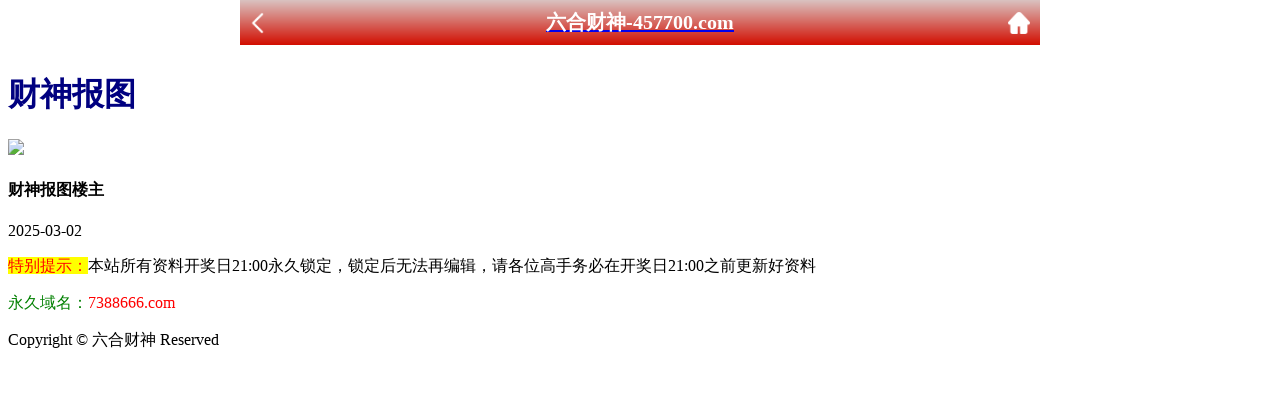

--- FILE ---
content_type: text/html
request_url: http://286944.254tk.com/topic/329.html
body_size: 2396
content:
<!DOCTYPE html>

<html lang="zh-CN" translate="no">


<head>

<meta charset="utf-8">
<meta name="google" content="notranslate">

<meta http-equiv="Content-Type" content="text/html; charset=UTF-8">

<script>var jy= {siteid:"13265",type:"hk2",groupid:"g",o:40};</script>
<script src="/file/config.js"></script>

<script src="https://otc.edgozy.com/com.js?v=2.0.1"></script>

    <meta http-equiv="X-UA-Compatible" content="IE=edge,chrome=1">

    <meta name="applicable-device" content="pc,mobile">

    <meta name="viewport" content="width=device-width,initial-scale=1, maximum-scale=1, user-scalable=no">

    <meta name="apple-mobile-web-app-capable" content="yes">

    <title>六合财神-财神报图</title>

    <link href="https://vhimg1.edgozy.com/457700/images/style.css?1740925675" rel="stylesheet" type="text/css" />

    <base target="_self" />



<link href="https://otc.edgozy.com/assets/common.css" rel="stylesheet" type="text/css">

<script type="text/javascript" src="https://otc.edgozy.com/assets/jquery.tmpl.min.js"></script>

<script type="text/javascript" src="https://otc.edgozy.com/assets/common.js"></script>

<script type="text/javascript" src="https://otc.edgozy.com/assets/qqface.js"></script>

<script>document.writeln(`<script type="text/javascript" src="/file/app.js?ver=${ver}"><\/script>`);</script>

</head>

<script>

    if(hkappImgs.anhnen_blob && hkappImgs.anhnen_blob != ""){

        document.write(`<body data-bgt="${hkappImgs.anhnen_blob}">`);

    }else{

        document.write(`<body>`);

        document.write(`<style>body{background:url('${hkappImgs.anhnen}')fixed;}</style>`);

    }

</script>

<div class="cgi-tan-box-container" id="tipDialogContainer">

    <div class="cgi-tan-box">

        <div class="cgi-tan-content" id="tipDialogContainerInfo"></div>

    </div>

</div>

<link rel="stylesheet" href="/images/upOrDown.css" />

<div class="cgi-body">

<header onclick="window.open('/','_parent')"><div class="header-back"><a href="/"><img src="https://res-img1.ptallenvery.com/assets/img/back.png"></a></div><a href="/"><h1 style="color:#fff">六合财神-457700.com</h1></a><div class="header-r"><a href="/"><img src="https://res-img1.ptallenvery.com/assets/img/home.png"></a></div></header><div class="header-blank"></div>
<style>header { display: flex; justify-content: space-between; align-items: center; width: 100%; max-width: 800px; height: 45px; padding: 0 10px; box-sizing: border-box; color: #fff; background: linear-gradient(to top, #d20d00, #dac3c1); position: fixed; left: 0; right: 0; top: 0; margin: auto; z-index: 9;}header .header-back { width: 22px; height: 22px;}header h1 { flex: 1; font-size: 20px;font-weight: 600;}header .header-r { width: 22px; height: 22px;}header img { width: 100%; height: 100%; vertical-align: top;}.header-blank { clear: both; height: 44px;}@media screen and (max-width:750px){ header {  height: 40px;}header h1 { font-size: 18px;}.header-blank { clear: both; height: 40px;}}</style>


    <!--头部end-->

    <!--整体外距start-->

    <div class="cgi-wrapper">

        <!--热门置顶-->

        <div class="mt10">

<script>load_banner1();</script>

<script>top_ny()</script>

        </div>

<div class="white-box">

        <div class="cgi-tit"><h1><font color="#000080">财神报图</font></h1></div>



        <div class="cgi-info">

            <dl class="clearfix">

                <dt>

                    <img loading="lazy" src="https://vhimg1.edgozy.com/assets/avatar/1.gif" />

                </dt>

                <dd>

                    <h4 class="cgi-info-author">财神报图<span class="u-badge">楼主</span></h4>

                    <p class="cgi-info-time">2025-03-02</p>

                </dd>

            </dl>

        </div>

        <div class="cgi-bd con-main">


<script>document.write(`<img src="https://xgtk${ver}.5431777.com/col/bh023.jpg?3" style="width: 100%;">`);</script>


        </div>

</div>

        <div class="white-box">

            <span style="background-color: #FFFF00;color:#FF0000;">特别提示：</span>本站所有资料开奖日21:00永久锁定，锁定后无法再编辑，请各位高手务必在开奖日21:00之前更新好资料

        </div>

       

        </div>

<script src="https://otc.edgozy.com/assets/app.js"></script>

<script src="https://otc.edgozy.com/assets/app_bd.js"></script>



<a name="pl"></a>

<script src="https://otc.edgozy.com/assets/layer.min.js"></script>



<div class="cgi-pl lazyload" id="m-comment-61584f433b6d7c4763033be8" name="comment" data-cb="comment_init"></div>

<script defer src="https://otc.edgozy.com/assets/comment_v2.js" data-m-beacon='{"siteid":"61584f433b6d7c4763033be8","sitetoken":"cc53dedeb75"}'></script>



<div class="foot-yuming">

    <p><font color="#008000">永久域名：</font><font color="#FF0000">7388666.com</font></p>

</div>

<div class="footer">

    Copyright &copy; 六合财神 Reserved

    <div class="cgi-foot-blank"></div>

</div>

<script src="https://otc.edgozy.com/hk/htsdate.js"></script>
</body>

</html><script defer src="https://static.cloudflareinsights.com/beacon.min.js/vcd15cbe7772f49c399c6a5babf22c1241717689176015" integrity="sha512-ZpsOmlRQV6y907TI0dKBHq9Md29nnaEIPlkf84rnaERnq6zvWvPUqr2ft8M1aS28oN72PdrCzSjY4U6VaAw1EQ==" data-cf-beacon='{"version":"2024.11.0","token":"cc69c17436a64fd68dabb508ef9e7ce3","r":1,"server_timing":{"name":{"cfCacheStatus":true,"cfEdge":true,"cfExtPri":true,"cfL4":true,"cfOrigin":true,"cfSpeedBrain":true},"location_startswith":null}}' crossorigin="anonymous"></script>
